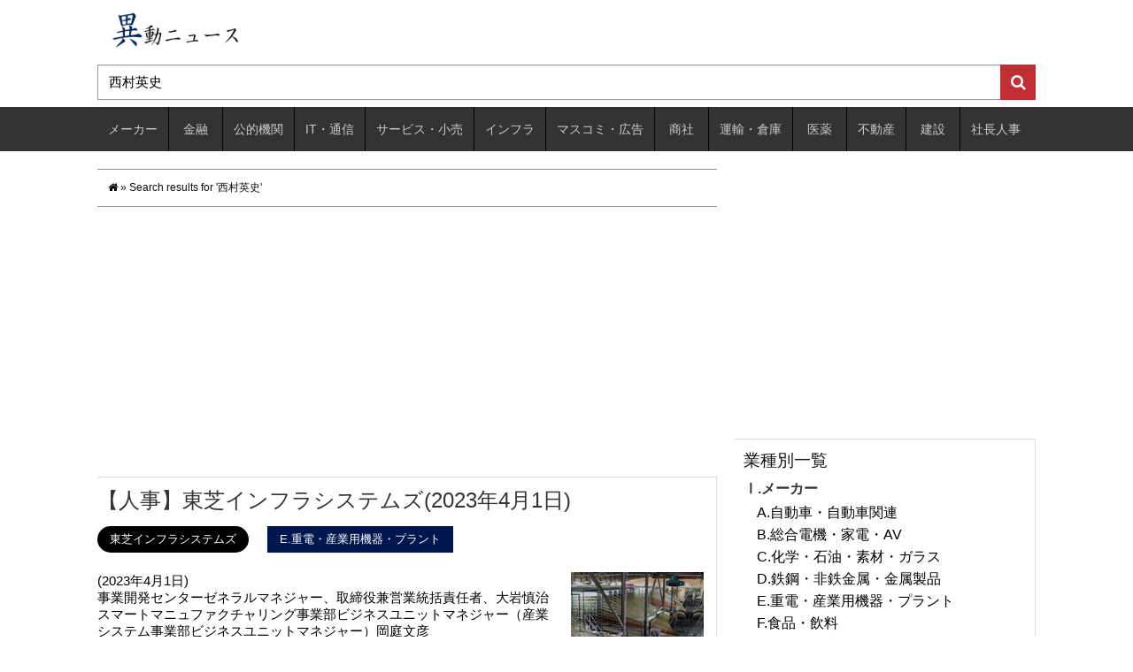

--- FILE ---
content_type: text/html; charset=utf-8
request_url: https://www.google.com/recaptcha/api2/aframe
body_size: 266
content:
<!DOCTYPE HTML><html><head><meta http-equiv="content-type" content="text/html; charset=UTF-8"></head><body><script nonce="4tpzZly9oh57YoecpBTAqA">/** Anti-fraud and anti-abuse applications only. See google.com/recaptcha */ try{var clients={'sodar':'https://pagead2.googlesyndication.com/pagead/sodar?'};window.addEventListener("message",function(a){try{if(a.source===window.parent){var b=JSON.parse(a.data);var c=clients[b['id']];if(c){var d=document.createElement('img');d.src=c+b['params']+'&rc='+(localStorage.getItem("rc::a")?sessionStorage.getItem("rc::b"):"");window.document.body.appendChild(d);sessionStorage.setItem("rc::e",parseInt(sessionStorage.getItem("rc::e")||0)+1);localStorage.setItem("rc::h",'1769270647333');}}}catch(b){}});window.parent.postMessage("_grecaptcha_ready", "*");}catch(b){}</script></body></html>